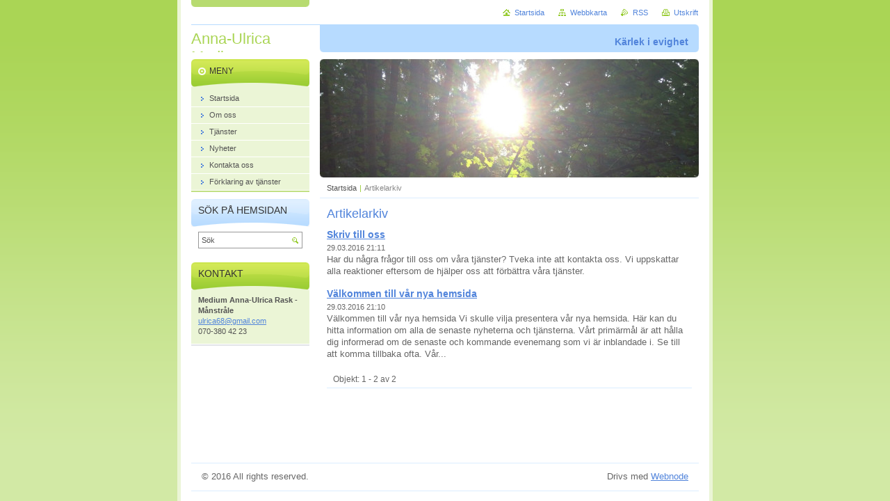

--- FILE ---
content_type: text/html; charset=UTF-8
request_url: https://www.ulricarask-medium.com/archive/news/
body_size: 4785
content:
<!--[if lte IE 9]><!DOCTYPE HTML PUBLIC "-//W3C//DTD HTML 4.01 Transitional//EN" "https://www.w3.org/TR/html4/loose.dtd"><![endif]-->
<!DOCTYPE html>

<!--[if IE]><html class="ie" lang="sv"><![endif]-->
<!--[if gt IE 9]><!--> 
<html lang="sv">
<!--<![endif]-->
<head>
	<!--[if lte IE 9]><meta http-equiv="X-UA-Compatible" content="IE=EmulateIE7"><![endif]-->
	<base href="https://www.ulricarask-medium.com/">
  <meta charset="utf-8">
  <meta name="description" content="">
  <meta name="keywords" content="">
  <meta name="generator" content="Webnode">
  <meta name="apple-mobile-web-app-capable" content="yes">
  <meta name="apple-mobile-web-app-status-bar-style" content="black">
  <meta name="format-detection" content="telephone=no">
    <link rel="icon" type="image/svg+xml" href="/favicon.svg" sizes="any">  <link rel="icon" type="image/svg+xml" href="/favicon16.svg" sizes="16x16">  <link rel="icon" href="/favicon.ico"><link rel="canonical" href="https://www.ulricarask-medium.com/archive/news/">
<script type="text/javascript">(function(i,s,o,g,r,a,m){i['GoogleAnalyticsObject']=r;i[r]=i[r]||function(){
			(i[r].q=i[r].q||[]).push(arguments)},i[r].l=1*new Date();a=s.createElement(o),
			m=s.getElementsByTagName(o)[0];a.async=1;a.src=g;m.parentNode.insertBefore(a,m)
			})(window,document,'script','//www.google-analytics.com/analytics.js','ga');ga('create', 'UA-797705-6', 'auto',{"name":"wnd_header"});ga('wnd_header.set', 'dimension1', 'W1');ga('wnd_header.set', 'anonymizeIp', true);ga('wnd_header.send', 'pageview');var pageTrackerAllTrackEvent=function(category,action,opt_label,opt_value){ga('send', 'event', category, action, opt_label, opt_value)};</script>
  <link rel="alternate" type="application/rss+xml" href="https://ulricarask-medium.com/rss/all.xml" title="">
<!--[if lte IE 9]><style type="text/css">.cke_skin_webnode iframe {vertical-align: baseline !important;}</style><![endif]-->
	<title>Artikelarkiv :: Anna-Ulrica Medium</title>
	<meta name="robots" content="index, follow">
	<meta name="googlebot" content="index, follow">
	<script type="text/javascript" src="https://d11bh4d8fhuq47.cloudfront.net/_system/skins/v10/50000830/js/functions.js"></script>
	<link rel="stylesheet" type="text/css" href="https://d11bh4d8fhuq47.cloudfront.net/_system/skins/v10/50000830/css/style.css" media="screen,projection,handheld,tv">
	<link rel="stylesheet" type="text/css" href="https://d11bh4d8fhuq47.cloudfront.net/_system/skins/v10/50000830/css/print.css" media="print">
	<!--[if gte IE 5]>
	<link rel="stylesheet" type="text/css" href="https://d11bh4d8fhuq47.cloudfront.net/_system/skins/v10/50000830/css/style-ie.css" media="screen,projection,handheld,tv">
	<![endif]-->

				<script type="text/javascript">
				/* <![CDATA[ */
					
					if (typeof(RS_CFG) == 'undefined') RS_CFG = new Array();
					RS_CFG['staticServers'] = new Array('https://d11bh4d8fhuq47.cloudfront.net/');
					RS_CFG['skinServers'] = new Array('https://d11bh4d8fhuq47.cloudfront.net/');
					RS_CFG['filesPath'] = 'https://www.ulricarask-medium.com/_files/';
					RS_CFG['filesAWSS3Path'] = 'https://1c96912100.clvaw-cdnwnd.com/94ec102e5d5e320052ce02d9525bcf18/';
					RS_CFG['lbClose'] = 'Stäng';
					RS_CFG['skin'] = 'default';
					if (!RS_CFG['labels']) RS_CFG['labels'] = new Array();
					RS_CFG['systemName'] = 'Webnode';
						
					RS_CFG['responsiveLayout'] = 0;
					RS_CFG['mobileDevice'] = 0;
					RS_CFG['labels']['copyPasteSource'] = 'Läs mer:';
					
				/* ]]> */
				</script><script type="text/javascript" src="https://d11bh4d8fhuq47.cloudfront.net/_system/client/js/compressed/frontend.package.1-3-108.js?ph=1c96912100"></script><style type="text/css"></style></head>

<body>
	<!-- PAGE -->
	<div id="page">

		<div id="wrapper">

			<!-- HEADER -->
			<div id="header">
				<div id="logo"><a href="home/" title="Gå till startsidan."><span id="rbcSystemIdentifierLogo">Anna-Ulrica Medium</span></a></div>
				<h3 id="slogan"><span id="rbcCompanySlogan" class="rbcNoStyleSpan">Kärlek i evighet</span></h3>
			</div><!-- / id="header" -->
			<!-- / HEADER -->

			<hr class="hidden">

			<!-- MAIN ZONE -->
			<div id="main" class="floatRight">

				<!-- ILLUSTRATION -->
				<div id="illustration">
					<img src="https://1c96912100.clvaw-cdnwnd.com/94ec102e5d5e320052ce02d9525bcf18/200000017-32142330ca/200000010.jpg?ph=1c96912100" width="545" height="170" alt="">
					<span class="masque"><!-- masque --></span>
				</div><!-- / id="illustration" -->
				<!-- / ILLUSTRATION -->

				<hr class="hidden">

				<!-- NAVIGATOR -->
				<div id="pageNavigator" class="rbcContentBlock"><a class="navFirstPage" href="/home/">Startsida</a><span> | </span><span id="navCurrentPage">Artikelarkiv</span><hr class="hidden"></div>				<!-- / NAVIGATOR -->

				<!-- CONTENT -->
				<div id="content">

					<!-- CENTER ZONE ~ MAIN -->
					<div id="mainZone" class="colA">




						<!-- ARTICLES -->
						<div class="box articles">
							<div class="content list">

								<h2><span>Artikelarkiv</span></h2>

		

								<div class="item article">
									<h3 class="title"><a href="/news/skriv-till-oss/">Skriv till oss</a></h3>
									<ins>29.03.2016 21:11</ins>
									<div class="wsw">
										<!-- WSW -->
Har du några frågor till oss om våra tjänster? Tveka inte att kontakta oss. Vi uppskattar alla reaktioner eftersom de hjälper oss att förbättra våra tjänster.

										<!-- / WSW -->
									</div><!-- / class="wsw" -->
								</div><!-- / class="item article" -->

		

								<p class="hidden">&mdash;&mdash;&mdash;</p>

		

								<div class="item article">
									<h3 class="title"><a href="/news/valkommen-till-var-nya-hemsida/">Välkommen till vår nya hemsida</a></h3>
									<ins>29.03.2016 21:10</ins>
									<div class="wsw">
										<!-- WSW -->
Välkommen till vår nya hemsida 

Vi skulle vilja presentera vår nya hemsida. Här kan du hitta information om alla de senaste nyheterna och tjänsterna. Vårt primärmål är att hålla dig informerad om de senaste och kommande evenemang som vi är inblandade i. Se till att komma tillbaka ofta.


Vår...
										<!-- / WSW -->
									</div><!-- / class="wsw" -->
								</div><!-- / class="item article" -->

		

								

								<!-- PAGING -->
								<div class="pagination">

									<p class="hidden">&mdash;&mdash;&mdash;</p>

									

									<p class="info">Objekt: 1 - 2 av 2</p>

		



								</div><!-- / class="pagination" -->
								<!-- / PAGING -->

							</div><!-- / class="content list" -->
						</div><!-- / class="box articles" -->
						<!-- / ARTICLES -->


						<hr class="hidden">


		
					</div><!-- / id="mainZone" class="colA" -->
					<!-- / CENTER ZONE ~ MAIN -->

				</div><!-- / id="content" -->
				<!-- / CONTENT -->

			</div><!-- / id="main" class="floatRight" -->
			<!-- / MAIN ZONE -->

			<!-- SIDEBAR -->
			<div id="sidebar" class="colD floatLeft">





				<!-- MENU -->
				<div id="menu" class="box">
					<div class="content">

						<h2><span>Meny</span></h2>

		<ul class="menu">
	<li class="first"><a href="/home/"><span>Startsida</span></a></li>
	<li><a href="/om-oss/"><span>Om oss</span></a></li>
	<li><a href="/tjanster/"><span>Tjänster</span></a></li>
	<li><a href="/nyheter/"><span>Nyheter</span></a></li>
	<li><a href="/kontakta-oss/"><span>Kontakta oss</span></a></li>
	<li class="last"><a href="/forklaring-av-tjanster/"><span>Förklaring av tjänster</span></a></li>
</ul>

						</div><!-- / class="content" -->
					</div><!-- / id="menu" class="box" -->
					<!-- / MENU -->

					<hr class="hidden">


					




				<!-- SEARCH -->
				<div id="search" class="box">
					<div class="content">

						<h2><span>Sök på hemsidan</span></h2>

		<form action="/search/" method="get" id="fulltextSearch">

							<fieldset>
								<label for="fulltextSearchText" class="hidden">Sök:</label>
								<input type="text" id="fulltextSearchText" name="text" value="">
								<input class="submit" type="image" src="https://d11bh4d8fhuq47.cloudfront.net/_system/skins/v10/50000830/img/button-search.png" alt="Sök">
								<script type="text/javascript">

									var ftText = document.getElementById("fulltextSearchText");

									if ( ftText.value == "" )
										ftText.value = "Sök";

									ftText.tabIndex = "1";

									// Doplneni udalosti onfocus a onblur na pole pro zadani vyhledavaneho textu
									ftText.onfocus	= function() { checkInputValue(this, "Sök"); };
									ftText.onblur		= function() { checkInputValue(this, "Sök"); };

									// Kontrola odesilaneho vyhledavaneho textu, aby se neodesilal vychozi text
									document.getElementById("fulltextSearch").onsubmit = function() { return checkFormValue("Sök"); };

								</script>
							</fieldset>

		</form>

					</div><!-- / class="content" -->
				</div><!-- / id="search" class="box" -->
				<!-- / SEARCH -->


				<hr class="hidden">


		



						<!-- CONTACT -->
						<div class="box contact">
							<div class="content">

								<h2><span>Kontakt</span></h2>

		

								<address>
									<strong>Medium Anna-Ulrica Rask - Månstråle</strong>
									
									

									<br class="hidden">
									<span class="email">
										<a href="&#109;&#97;&#105;&#108;&#116;&#111;:&#117;&#108;&#114;&#105;&#99;&#97;68&#64;&#103;&#109;&#97;&#105;&#108;&#46;&#99;&#111;&#109;"><span id="rbcContactEmail">&#117;&#108;&#114;&#105;&#99;&#97;68&#64;&#103;&#109;&#97;&#105;&#108;&#46;&#99;&#111;&#109;</span></a>
									</span>

	
									

									<br class="hidden">
									<span class="phone">
070-380 42 23
									</span>

	
								</address>

		

							</div><!-- / class="content" -->
						</div><!-- / class="box contact" -->
						<!-- / CONTACT -->


						<hr class="hidden">


					



			</div><!-- / id="sidebar" class="colD floatLeft" -->
			<!-- / SIDEBAR -->

		</div><!-- / id="wrapper" -->

        <div id="topBar">
        
            <div id="languageSelect"></div>			
            
            <!-- QUICK LINKS -->
            <ul id="quick">
                <li class="homepage"><a href="home/" title="Gå till startsidan.">Startsida</a></li>
                <li class="sitemap"><a href="/sitemap/" title="Gå till webbkartan.">Webbkarta</a></li>
                <li class="rss"><a href="/rss/" title="RSS-flöden">RSS</a></li>
                <li class="print"><a href="javascript:window.print();" title="Skriv ut sidan">Utskrift</a></li>
            </ul><!-- / id="quick" -->
            <!-- / QUICK LINKS -->
            
        </div>
        
		<hr class="hidden">

		<!-- FOOTER -->
		<div id="footer">
			<p><span id="rbcFooterText" class="rbcNoStyleSpan">© 2016 All rights reserved.</span></p>
			<p id="rubicus"><span class="rbcSignatureText">Drivs med <a href="https://www.webnode.se?utm_source=brand&amp;utm_medium=footer&amp;utm_campaign=premium" rel="nofollow" >Webnode</a></span></p>
		</div><!-- / id="footer" -->
		<!-- / FOOTER -->

	</div><!-- / id="page" -->
	<!-- / PAGE -->

	<script type="text/javascript">
		/* <![CDATA[ */

			RubicusFrontendIns.addObserver
			({

				onContentChange: function ()
				{
					RubicusFrontendIns.faqInit('faq', 'answerBlock');
				},

				onStartSlideshow: function()
				{
					$('slideshowControl').innerHTML	= 'Paus';
					$('slideshowControl').title			= 'Gör paus i bildspelet';
					slideshowHover($('slideshowControl'), true);

					$('slideshowControl').onclick		= RubicusFrontendIns.stopSlideshow.bind(RubicusFrontendIns);
				},

				onStopSlideshow: function()
				{
					$('slideshowControl').innerHTML	= 'Bildspel';
					$('slideshowControl').title			= 'Startar bildspelet';
					slideshowHover($('slideshowControl'), true);

					$('slideshowControl').onclick		= RubicusFrontendIns.startSlideshow.bind(RubicusFrontendIns);
				},

				onShowImage: function()
				{
					if (RubicusFrontendIns.isSlideshowMode())
					{
						$('slideshowControl').innerHTML	= 'Paus';
						$('slideshowControl').title			= 'Gör paus i bildspelet';
						slideshowHover($('slideshowControl'), false);

						$('slideshowControl').onclick		= RubicusFrontendIns.stopSlideshow.bind(RubicusFrontendIns);
					}
				}

			});

			RubicusFrontendIns.faqInit('faq', 'answerBlock');

			RubicusFrontendIns.addFileToPreload('https://d11bh4d8fhuq47.cloudfront.net/_system/skins/v10/50000830/img/loading.gif');
			RubicusFrontendIns.addFileToPreload('https://d11bh4d8fhuq47.cloudfront.net/_system/skins/v10/50000830/img/button-hover.png');
			RubicusFrontendIns.addFileToPreload('https://d11bh4d8fhuq47.cloudfront.net/_system/skins/v10/50000830/img/button-fulltext-hover.png');
			RubicusFrontendIns.addFileToPreload('https://d11bh4d8fhuq47.cloudfront.net/_system/skins/v10/50000830/img/slideshow-start-hover.png');
			RubicusFrontendIns.addFileToPreload('https://d11bh4d8fhuq47.cloudfront.net/_system/skins/v10/50000830/img/slideshow-pause-hover.png');

		/* ]]> */
	</script>

<div id="rbcFooterHtml"></div><script type="text/javascript">var keenTrackerCmsTrackEvent=function(id){if(typeof _jsTracker=="undefined" || !_jsTracker){return false;};try{var name=_keenEvents[id];var keenEvent={user:{u:_keenData.u,p:_keenData.p,lc:_keenData.lc,t:_keenData.t},action:{identifier:id,name:name,category:'cms',platform:'WND1',version:'2.1.157'},browser:{url:location.href,ua:navigator.userAgent,referer_url:document.referrer,resolution:screen.width+'x'+screen.height,ip:'3.132.213.113'}};_jsTracker.jsonpSubmit('PROD',keenEvent,function(err,res){});}catch(err){console.log(err)};};</script></body>
</html>
